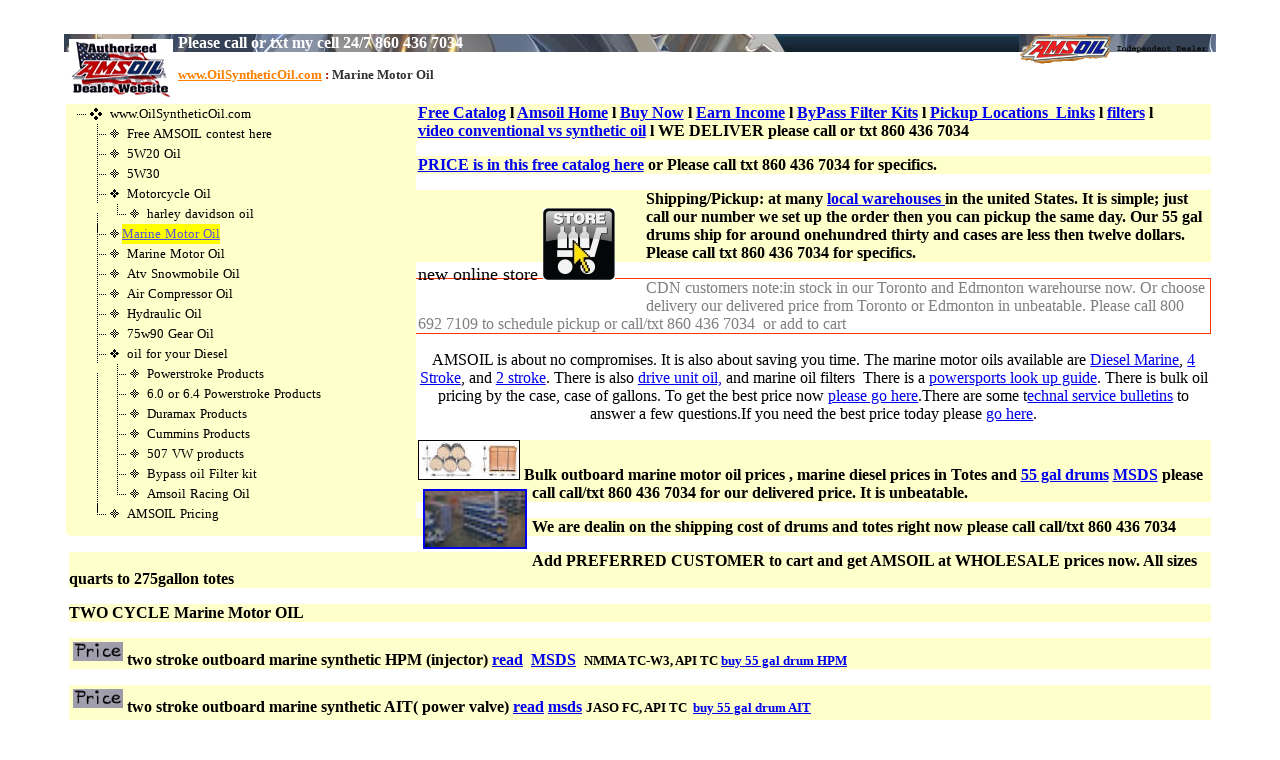

--- FILE ---
content_type: text/html; charset=utf-8
request_url: https://www.oilsyntheticoil.com/marine_motor_oil.aspx
body_size: 22981
content:
<!DOCTYPE html PUBLIC "-//W3C//DTD XHTML 1.0 Transitional//EN" "http://www.w3.org/TR/xhtml1/DTD/xhtml1-transitional.dtd">

<html dir="ltr" xmlns="http://www.w3.org/1999/xhtml">

<head><title>
	Amsoil synthetic Marine Motor Oil: Diesel, 4 stroke, 2 stroke
</title><meta content="text/html; charset=utf-8" http-equiv="Content-Type" /><meta content="marine motor oil, outboard motor oil, marine oil" name="keywords" /><meta content="Amsoil&#39;s Marine engine oils result in more power, lower temperatures, corrosion resistance and smoother operation." name="description" /><meta content="NOARCHIVE, index, follow" name="robots" /><meta content="amsoil dealer" name="author" /><link href="main.css" rel="stylesheet" type="text/css" />
<style type="text/css">
.style1 {
	border: 1px solid #FFFFFF;
	text-align: center;
}

.tablestyleB {
	margin: 5px;
	background-color: #FFFFCC;
	padding: 2px;
	width: 60%;
}
.style3 {
	border: 1px solid #000000;
	background-color: #99FF99;
}

.style5 {
	margin: 5px;
	float: left;
	height: 56px;
	width: 100px;
	border-style: solid;
	border-width: 2px;
}.style6 {
	height: 25px;
	width: auto;
	float: none;
	border-style: solid;
	border-width: 2px;
	font-family: "Comic Sans MS";
	background-image: url('images/Header.jpg');
	color: #FFFFFF;
}
.style11 {
	color: #FFFFFF;
	width: 200px;
	height: 30px;
	float: right;
}
.bottlesmall {
	padding: 1px;
	margin: 1px;
	width: 50px;
	height: 108px;
	float: left;
}

.bulletStyle4 {
	width: inherit;
	position: inherit;
	text-align: right;
	list-style-type: disc;
	list-style-position: inside;
	font-family: Arial, Helvetica, sans-serif;
	font-size: small;
	font-weight: bold;
	display: list-item;
	background-color: #CCFFFF;
	text-indent: 5px;
	float: inherit;
}
.BOLD1 {
	background-color: #FFFFCC;
	font-family: "Comic Sans MS";
	font-weight: bold;
	width: inherit;
}
.BOLD2 {
	background-color: #66CCFF;
	font-family: "Comic Sans MS";
	font-weight: bold;
	float: inherit;
	background-image: url('images/Header.jpg');
	color: #FFFFFF;
}.boldcdn {
	border: 1px double #FF3300;
	background-color: #FFFFFF;
	font-family: "Comic Sans MS";
	font-size: medium;
	font-weight: lighter;
	color: #808080;
}


.left tab {
	background-color: #FFFF99;
	font-family: Arial, Helvetica, sans-serif;
	font-size: medium;
	font-weight: bold;
	color: #006600;
	padding: 2px;
	margin: 2px;
}
.price {
	padding: 2px;
	margin: 2px;
	height: 19px;
	width: 50px;
	border-width: 2px;
	float: none;)
}
.store1 {
	font-family: "Comic Sans MS";
	font-size: large;
	position: relative;
	width: 20%;
	height: 20%;
	float: left;
	left: inherit;
}
.auto-style1 {
	border-width: 0px;
}
</style>
<style type="text/css">
	.TreeView1_0 { text-decoration:none; }
	.TreeView1_1 { color:Black;font-family:Tahoma;font-size:10pt; }
	.TreeView1_2 { padding:0px 5px 0px 5px; }
	.TreeView1_3 { font-weight:normal; }
	.TreeView1_4 {  }
	.TreeView1_5 { color:#5555DD;text-decoration:underline; }
	.TreeView1_6 { background-color:Yellow;padding:0px 0px 0px 0px; }
	.TreeView1_7 { color:#5555DD;font-weight:bold;text-decoration:underline; }
	.TreeView1_8 { color:#5555DD;background-color:Cyan;border-color:Black;font-weight:bold;text-decoration:underline; }

</style></head>

<body>

<form method="post" action="./marine_motor_oil.aspx" id="form1">
<div class="aspNetHidden">
<input type="hidden" name="TreeView1_ExpandState" id="TreeView1_ExpandState" value="ennnennnnnnnennnnnnnn" />
<input type="hidden" name="TreeView1_SelectedNode" id="TreeView1_SelectedNode" value="TreeView1n6" />
<input type="hidden" name="__EVENTTARGET" id="__EVENTTARGET" value="" />
<input type="hidden" name="__EVENTARGUMENT" id="__EVENTARGUMENT" value="" />
<input type="hidden" name="TreeView1_PopulateLog" id="TreeView1_PopulateLog" value="" />
<input type="hidden" name="__VIEWSTATE" id="__VIEWSTATE" value="/[base64]/[base64]" />
</div>

<script type="text/javascript">
//<![CDATA[
var theForm = document.forms['form1'];
if (!theForm) {
    theForm = document.form1;
}
function __doPostBack(eventTarget, eventArgument) {
    if (!theForm.onsubmit || (theForm.onsubmit() != false)) {
        theForm.__EVENTTARGET.value = eventTarget;
        theForm.__EVENTARGUMENT.value = eventArgument;
        theForm.submit();
    }
}
//]]>
</script>


<script src="/WebResource.axd?d=aDvwWz6oDRlfF9abpm-j6hWOBT-D4Z3qcFjCIY0lH9nMbf9wxQpSnnyCsckkARN4HVWr9z4BQfRMHQvNxm-kSuCSIZTDdjmxfCQKFkTWwnA1&amp;t=638901289900000000" type="text/javascript"></script>


<script src="/WebResource.axd?d=sq6GOg4CXJg8l6hhobvpXD-jSqapev7m6E1Tu3DOepMb5goazU-Zs-wI8DX_3fKQvlUUlG-ArdhkcqESLt6pUOzP3WJukoKASmt1B557Vfc1&amp;t=638901289900000000" type="text/javascript"></script>
<script type="text/javascript">
//<![CDATA[

    function TreeView_PopulateNodeDoCallBack(context,param) {
        WebForm_DoCallback(context.data.treeViewID,param,TreeView_ProcessNodeData,context,TreeView_ProcessNodeData,false);
    }
var TreeView1_Data = null;//]]>
</script>

<div class="aspNetHidden">

	<input type="hidden" name="__VIEWSTATEGENERATOR" id="__VIEWSTATEGENERATOR" value="D275E518" />
</div>
<div id="masthead">
	Welcome to Amsoil Marine Motor oil page Please call our HELP/ORDER desk 24/7 call/txt 860 436 7034
			<div><p class="BOLD2"><img alt="Amsoil authorized Dealer " class="style5"  
longdesc="Amsoil authorized Dealer amsoil distributor.  Pick up locations Portland, OR . Villa Carolina PUERTO RICO.RICHMOND, VA. SUPERIOR, WI.. TORONTO Ontario Canada.Wichita, KS. Orlando, FL. Las Vegas, NV. Lancaster, PA.Edmonton, AB. Arlington, TX.  Columbus, OH. Wood Dale, IL. Palmer, AK"
 src="images/amsoil%20authorized.jpg" width="100" />Please call or txt my cell 24/7 860 436 7034<img alt="Amsoil Dealer amsoil distributor"class="style11" 
 src="images/Amsoil%20independent%20dealer.gif" /></p class="BOLD2"></div>
</div>
<div id="top_nav">
	<span id="SiteMapPath1" style="font-family:Verdana;font-size:0.8em;"><a href="#SiteMapPath1_SkipLink"><img alt="Skip Navigation Links" src="/WebResource.axd?d=kp2_bokGMLLZQKGl_2ODP-TG82uwRz0txpbCRxORbWHtZEfSbxAZTKiTQOrmL2DlKtB1oEC2sTDuHk2AwlCNBgjS-2GPhehU-FeViQ3J-_I1&amp;t=638901289900000000" width="0" height="0" style="border-width:0px;" /></a><span><a title="Motor Oil, Amsoil Synthetic oil, 5w30" href="/default.aspx" style="color:#FF8000;font-weight:bold;">www.OilSyntheticOil.com</a></span><span style="color:#990000;font-weight:bold;"> : </span><span style="color:#333333;font-weight:bold;">Marine Motor Oil</span><a id="SiteMapPath1_SkipLink"></a></span>
</div>
<div id="container">
	<div id="left_col">
		<a href="#TreeView1_SkipLink"><img alt="Skip Navigation Links." src="/WebResource.axd?d=kp2_bokGMLLZQKGl_2ODP-TG82uwRz0txpbCRxORbWHtZEfSbxAZTKiTQOrmL2DlKtB1oEC2sTDuHk2AwlCNBgjS-2GPhehU-FeViQ3J-_I1&amp;t=638901289900000000" width="0" height="0" style="border-width:0px;" /></a><div id="TreeView1">
	<table cellpadding="0" cellspacing="0" style="border-width:0;">
		<tr>
			<td><img src="/WebResource.axd?d=8qdoy_xg9-T85SUxErdSRfmjfMl6Q6FNeOnS8Ohbp4uaJ5A-2sVQ9DS4eqiEcUDescD6iqWNW0u_VSBckfPB7wAAl8Jdi2epgXKu_0PjoJXV8Q0DxfqPmnwYjzwTpGPB0&amp;t=638901289900000000" alt="" /></td><td><a href="/default.aspx" title="Motor Oil, Amsoil Synthetic oil, 5w30" id="TreeView1n0i" tabindex="-1"><img src="/WebResource.axd?d=uHYhMv6ludq0rKjdJ4iLBUgDsnF-O0373EG_UP-T2dwJqlzEQZbzmxP0-iU_lpqeo_V-77P0HA549YlRKzxIKhIvmBWwfrBi7cLWPmjRrkmUF5Io03vOBiwnfyMBUyud0&amp;t=638901289900000000" alt="" style="border-width:0;" /></a></td><td class="TreeView1_2" onmouseover="TreeView_HoverNode(TreeView1_Data, this)" onmouseout="TreeView_UnhoverNode(this)" style="white-space:nowrap;"><a class="TreeView1_0 TreeView1_1" href="/default.aspx" title="Motor Oil, Amsoil Synthetic oil, 5w30" id="TreeView1n0">www.OilSyntheticOil.com</a></td>
		</tr><tr style="height:0px;">
			<td></td>
		</tr>
	</table><div id="TreeView1n0Nodes" style="display:block;">
		<table cellpadding="0" cellspacing="0" style="border-width:0;">
			<tr style="height:0px;">
				<td></td>
			</tr><tr>
				<td><div style="width:20px;height:1px"></div></td><td><img src="/WebResource.axd?d=URnD9YaBPcjW-GI0Bz2rk_ROjIKLWRFgEv6RokGtjLOxKlj206C-lHhYkDdtrClDQj7vp3M-t_zqiv7CzKHsDhATSbC__AY0RHI96zk5Gaw5PdQB6jbrk58jrfFekd8I0&amp;t=638901289900000000" alt="" /></td><td><a href="/BuyGetAmsoilPrice.aspx" title="Buy and get price informatin" id="TreeView1n1i" tabindex="-1"><img src="/WebResource.axd?d=2oqrN-wJE_xcDDIeokuA-DTd2x5OqE0MeD5MIOcXut9rd_pq4HCGdWNK6-FqsGiOmCdA5ZZ7WdvvUsbg7lbJUZQ49InCJH8a6iGwCFYGIYg-EChhkeBdBvyrKdWPmpkJ0&amp;t=638901289900000000" alt="" style="border-width:0;" /></a></td><td class="TreeView1_2" onmouseover="TreeView_HoverNode(TreeView1_Data, this)" onmouseout="TreeView_UnhoverNode(this)" style="white-space:nowrap;"><a class="TreeView1_0 TreeView1_1" href="/BuyGetAmsoilPrice.aspx" title="Buy and get price informatin" id="TreeView1n1">Free AMSOIL contest here</a></td>
			</tr><tr style="height:0px;">
				<td></td>
			</tr>
		</table><table cellpadding="0" cellspacing="0" style="border-width:0;">
			<tr style="height:0px;">
				<td></td>
			</tr><tr>
				<td><div style="width:20px;height:1px"></div></td><td><img src="/WebResource.axd?d=URnD9YaBPcjW-GI0Bz2rk_ROjIKLWRFgEv6RokGtjLOxKlj206C-lHhYkDdtrClDQj7vp3M-t_zqiv7CzKHsDhATSbC__AY0RHI96zk5Gaw5PdQB6jbrk58jrfFekd8I0&amp;t=638901289900000000" alt="" /></td><td><a href="/5W20.aspx" title="5W20 page" id="TreeView1n2i" tabindex="-1"><img src="/WebResource.axd?d=2oqrN-wJE_xcDDIeokuA-DTd2x5OqE0MeD5MIOcXut9rd_pq4HCGdWNK6-FqsGiOmCdA5ZZ7WdvvUsbg7lbJUZQ49InCJH8a6iGwCFYGIYg-EChhkeBdBvyrKdWPmpkJ0&amp;t=638901289900000000" alt="" style="border-width:0;" /></a></td><td class="TreeView1_2" onmouseover="TreeView_HoverNode(TreeView1_Data, this)" onmouseout="TreeView_UnhoverNode(this)" style="white-space:nowrap;"><a class="TreeView1_0 TreeView1_1" href="/5W20.aspx" title="5W20 page" id="TreeView1n2">5W20 Oil</a></td>
			</tr><tr style="height:0px;">
				<td></td>
			</tr>
		</table><table cellpadding="0" cellspacing="0" style="border-width:0;">
			<tr style="height:0px;">
				<td></td>
			</tr><tr>
				<td><div style="width:20px;height:1px"></div></td><td><img src="/WebResource.axd?d=URnD9YaBPcjW-GI0Bz2rk_ROjIKLWRFgEv6RokGtjLOxKlj206C-lHhYkDdtrClDQj7vp3M-t_zqiv7CzKHsDhATSbC__AY0RHI96zk5Gaw5PdQB6jbrk58jrfFekd8I0&amp;t=638901289900000000" alt="" /></td><td><a href="/5W30.aspx" title="5W30 page" id="TreeView1n3i" tabindex="-1"><img src="/WebResource.axd?d=2oqrN-wJE_xcDDIeokuA-DTd2x5OqE0MeD5MIOcXut9rd_pq4HCGdWNK6-FqsGiOmCdA5ZZ7WdvvUsbg7lbJUZQ49InCJH8a6iGwCFYGIYg-EChhkeBdBvyrKdWPmpkJ0&amp;t=638901289900000000" alt="" style="border-width:0;" /></a></td><td class="TreeView1_2" onmouseover="TreeView_HoverNode(TreeView1_Data, this)" onmouseout="TreeView_UnhoverNode(this)" style="white-space:nowrap;"><a class="TreeView1_0 TreeView1_1" href="/5W30.aspx" title="5W30 page" id="TreeView1n3">5W30</a></td>
			</tr><tr style="height:0px;">
				<td></td>
			</tr>
		</table><table cellpadding="0" cellspacing="0" style="border-width:0;">
			<tr style="height:0px;">
				<td></td>
			</tr><tr>
				<td><div style="width:20px;height:1px"></div></td><td><img src="/WebResource.axd?d=URnD9YaBPcjW-GI0Bz2rk_ROjIKLWRFgEv6RokGtjLOxKlj206C-lHhYkDdtrClDQj7vp3M-t_zqiv7CzKHsDhATSbC__AY0RHI96zk5Gaw5PdQB6jbrk58jrfFekd8I0&amp;t=638901289900000000" alt="" /></td><td><a href="/motorcycleoil.aspx" title="Motorcycle Oil page" id="TreeView1n4i" tabindex="-1"><img src="/WebResource.axd?d=oDzm-fAOxQW4TgZYjJJXCRshK1UBDlWF8Io7RT7bRJFq9b2ubuH8i7V5b3tVlIuwBH1rsbzcpEHEJypqf3Crf8r_yHTw7aQUU7KSQmaFpCopSAIphlKCV45ubRadZTQk0&amp;t=638901289900000000" alt="" style="border-width:0;" /></a></td><td class="TreeView1_2 TreeView1_4" onmouseover="TreeView_HoverNode(TreeView1_Data, this)" onmouseout="TreeView_UnhoverNode(this)" style="white-space:nowrap;"><a class="TreeView1_0 TreeView1_1 TreeView1_3" href="/motorcycleoil.aspx" title="Motorcycle Oil page" id="TreeView1n4">Motorcycle Oil</a></td>
			</tr><tr style="height:0px;">
				<td></td>
			</tr>
		</table><div id="TreeView1n4Nodes" style="display:block;">
			<table cellpadding="0" cellspacing="0" style="border-width:0;">
				<tr style="height:0px;">
					<td></td>
				</tr><tr>
					<td><div style="width:20px;height:1px"></div></td><td><div style="width:20px;height:1px"><img src="/WebResource.axd?d=BK_MVXMQ319T7wB_L4PHiE_si3tBtbjZE7ktIoPL818vnXkiUA07J5xmaXLAFTJ6Qll2r-l5glIrXDiorhPUc6FtiP0hq86Pz8Nz5CPKaQKsbbFiTZpXRyDAg4BWuYMM0&amp;t=638901289900000000" alt="" /></div></td><td><img src="/WebResource.axd?d=2b2AtWxKAj_zdIr8h1u336OoLlJJaYW7Drx4JW8M0sBXnf1P_srlG4_H5HhMhnTStMnXDn64KmhzjT9Mm_NXanvFydxb1LrTpSmrSrP274F8kiZXu4rd4P6Gx5CXE93y0&amp;t=638901289900000000" alt="" /></td><td><a href="/harleyoil.aspx" title="Harley Oil page" id="TreeView1n5i" tabindex="-1"><img src="/WebResource.axd?d=2oqrN-wJE_xcDDIeokuA-DTd2x5OqE0MeD5MIOcXut9rd_pq4HCGdWNK6-FqsGiOmCdA5ZZ7WdvvUsbg7lbJUZQ49InCJH8a6iGwCFYGIYg-EChhkeBdBvyrKdWPmpkJ0&amp;t=638901289900000000" alt="" style="border-width:0;" /></a></td><td class="TreeView1_2" onmouseover="TreeView_HoverNode(TreeView1_Data, this)" onmouseout="TreeView_UnhoverNode(this)" style="white-space:nowrap;"><a class="TreeView1_0 TreeView1_1" href="/harleyoil.aspx" title="Harley Oil page" id="TreeView1n5">harley davidson oil</a></td>
				</tr><tr style="height:0px;">
					<td></td>
				</tr>
			</table>
		</div><table cellpadding="0" cellspacing="0" style="border-width:0;">
			<tr style="height:0px;">
				<td></td>
			</tr><tr>
				<td><div style="width:20px;height:1px"></div></td><td><img src="/WebResource.axd?d=URnD9YaBPcjW-GI0Bz2rk_ROjIKLWRFgEv6RokGtjLOxKlj206C-lHhYkDdtrClDQj7vp3M-t_zqiv7CzKHsDhATSbC__AY0RHI96zk5Gaw5PdQB6jbrk58jrfFekd8I0&amp;t=638901289900000000" alt="" /></td><td><a href="/marine_motor_oil.aspx" title="Marine Motor oil" id="TreeView1n6i" tabindex="-1"><img src="/WebResource.axd?d=2oqrN-wJE_xcDDIeokuA-DTd2x5OqE0MeD5MIOcXut9rd_pq4HCGdWNK6-FqsGiOmCdA5ZZ7WdvvUsbg7lbJUZQ49InCJH8a6iGwCFYGIYg-EChhkeBdBvyrKdWPmpkJ0&amp;t=638901289900000000" alt="" style="border-width:0;" /></a></td><td class="TreeView1_2 TreeView1_6" onmouseover="TreeView_HoverNode(TreeView1_Data, this)" onmouseout="TreeView_UnhoverNode(this)" style="white-space:nowrap;"><a class="TreeView1_0 TreeView1_1 TreeView1_5" href="/marine_motor_oil.aspx" title="Marine Motor oil" id="TreeView1n6">Marine Motor Oil</a></td>
			</tr><tr style="height:0px;">
				<td></td>
			</tr>
		</table><table cellpadding="0" cellspacing="0" style="border-width:0;">
			<tr style="height:0px;">
				<td></td>
			</tr><tr>
				<td><div style="width:20px;height:1px"></div></td><td><img src="/WebResource.axd?d=URnD9YaBPcjW-GI0Bz2rk_ROjIKLWRFgEv6RokGtjLOxKlj206C-lHhYkDdtrClDQj7vp3M-t_zqiv7CzKHsDhATSbC__AY0RHI96zk5Gaw5PdQB6jbrk58jrfFekd8I0&amp;t=638901289900000000" alt="" /></td><td><a href="/marinemotoroil_%c2%adpage_1062070.aspx" title="Marine Motor oil" id="TreeView1n7i" tabindex="-1"><img src="/WebResource.axd?d=2oqrN-wJE_xcDDIeokuA-DTd2x5OqE0MeD5MIOcXut9rd_pq4HCGdWNK6-FqsGiOmCdA5ZZ7WdvvUsbg7lbJUZQ49InCJH8a6iGwCFYGIYg-EChhkeBdBvyrKdWPmpkJ0&amp;t=638901289900000000" alt="" style="border-width:0;" /></a></td><td class="TreeView1_2" onmouseover="TreeView_HoverNode(TreeView1_Data, this)" onmouseout="TreeView_UnhoverNode(this)" style="white-space:nowrap;"><a class="TreeView1_0 TreeView1_1" href="/marinemotoroil_%c2%adpage_1062070.aspx" title="Marine Motor oil" id="TreeView1n7">Marine Motor Oil</a></td>
			</tr><tr style="height:0px;">
				<td></td>
			</tr>
		</table><table cellpadding="0" cellspacing="0" style="border-width:0;">
			<tr style="height:0px;">
				<td></td>
			</tr><tr>
				<td><div style="width:20px;height:1px"></div></td><td><img src="/WebResource.axd?d=URnD9YaBPcjW-GI0Bz2rk_ROjIKLWRFgEv6RokGtjLOxKlj206C-lHhYkDdtrClDQj7vp3M-t_zqiv7CzKHsDhATSbC__AY0RHI96zk5Gaw5PdQB6jbrk58jrfFekd8I0&amp;t=638901289900000000" alt="" /></td><td><a href="/AtvSnowmobile.aspx" title="Atv Snowmobile page" id="TreeView1n8i" tabindex="-1"><img src="/WebResource.axd?d=2oqrN-wJE_xcDDIeokuA-DTd2x5OqE0MeD5MIOcXut9rd_pq4HCGdWNK6-FqsGiOmCdA5ZZ7WdvvUsbg7lbJUZQ49InCJH8a6iGwCFYGIYg-EChhkeBdBvyrKdWPmpkJ0&amp;t=638901289900000000" alt="" style="border-width:0;" /></a></td><td class="TreeView1_2" onmouseover="TreeView_HoverNode(TreeView1_Data, this)" onmouseout="TreeView_UnhoverNode(this)" style="white-space:nowrap;"><a class="TreeView1_0 TreeView1_1" href="/AtvSnowmobile.aspx" title="Atv Snowmobile page" id="TreeView1n8">Atv Snowmobile Oil</a></td>
			</tr><tr style="height:0px;">
				<td></td>
			</tr>
		</table><table cellpadding="0" cellspacing="0" style="border-width:0;">
			<tr style="height:0px;">
				<td></td>
			</tr><tr>
				<td><div style="width:20px;height:1px"></div></td><td><img src="/WebResource.axd?d=URnD9YaBPcjW-GI0Bz2rk_ROjIKLWRFgEv6RokGtjLOxKlj206C-lHhYkDdtrClDQj7vp3M-t_zqiv7CzKHsDhATSbC__AY0RHI96zk5Gaw5PdQB6jbrk58jrfFekd8I0&amp;t=638901289900000000" alt="" /></td><td><a href="/AirCompressorOil.aspx" title="Air Compressor oil page" id="TreeView1n9i" tabindex="-1"><img src="/WebResource.axd?d=2oqrN-wJE_xcDDIeokuA-DTd2x5OqE0MeD5MIOcXut9rd_pq4HCGdWNK6-FqsGiOmCdA5ZZ7WdvvUsbg7lbJUZQ49InCJH8a6iGwCFYGIYg-EChhkeBdBvyrKdWPmpkJ0&amp;t=638901289900000000" alt="" style="border-width:0;" /></a></td><td class="TreeView1_2" onmouseover="TreeView_HoverNode(TreeView1_Data, this)" onmouseout="TreeView_UnhoverNode(this)" style="white-space:nowrap;"><a class="TreeView1_0 TreeView1_1" href="/AirCompressorOil.aspx" title="Air Compressor oil page" id="TreeView1n9">Air Compressor Oil</a></td>
			</tr><tr style="height:0px;">
				<td></td>
			</tr>
		</table><table cellpadding="0" cellspacing="0" style="border-width:0;">
			<tr style="height:0px;">
				<td></td>
			</tr><tr>
				<td><div style="width:20px;height:1px"></div></td><td><img src="/WebResource.axd?d=URnD9YaBPcjW-GI0Bz2rk_ROjIKLWRFgEv6RokGtjLOxKlj206C-lHhYkDdtrClDQj7vp3M-t_zqiv7CzKHsDhATSbC__AY0RHI96zk5Gaw5PdQB6jbrk58jrfFekd8I0&amp;t=638901289900000000" alt="" /></td><td><a href="/hydraulicoil.aspx" title="Hydraulic Oilpage" id="TreeView1n10i" tabindex="-1"><img src="/WebResource.axd?d=2oqrN-wJE_xcDDIeokuA-DTd2x5OqE0MeD5MIOcXut9rd_pq4HCGdWNK6-FqsGiOmCdA5ZZ7WdvvUsbg7lbJUZQ49InCJH8a6iGwCFYGIYg-EChhkeBdBvyrKdWPmpkJ0&amp;t=638901289900000000" alt="" style="border-width:0;" /></a></td><td class="TreeView1_2" onmouseover="TreeView_HoverNode(TreeView1_Data, this)" onmouseout="TreeView_UnhoverNode(this)" style="white-space:nowrap;"><a class="TreeView1_0 TreeView1_1" href="/hydraulicoil.aspx" title="Hydraulic Oilpage" id="TreeView1n10">Hydraulic Oil</a></td>
			</tr><tr style="height:0px;">
				<td></td>
			</tr>
		</table><table cellpadding="0" cellspacing="0" style="border-width:0;">
			<tr style="height:0px;">
				<td></td>
			</tr><tr>
				<td><div style="width:20px;height:1px"></div></td><td><img src="/WebResource.axd?d=URnD9YaBPcjW-GI0Bz2rk_ROjIKLWRFgEv6RokGtjLOxKlj206C-lHhYkDdtrClDQj7vp3M-t_zqiv7CzKHsDhATSbC__AY0RHI96zk5Gaw5PdQB6jbrk58jrfFekd8I0&amp;t=638901289900000000" alt="" /></td><td><a href="/75W90GearOil.aspx" title="75W90 Gear Oil page" id="TreeView1n11i" tabindex="-1"><img src="/WebResource.axd?d=2oqrN-wJE_xcDDIeokuA-DTd2x5OqE0MeD5MIOcXut9rd_pq4HCGdWNK6-FqsGiOmCdA5ZZ7WdvvUsbg7lbJUZQ49InCJH8a6iGwCFYGIYg-EChhkeBdBvyrKdWPmpkJ0&amp;t=638901289900000000" alt="" style="border-width:0;" /></a></td><td class="TreeView1_2" onmouseover="TreeView_HoverNode(TreeView1_Data, this)" onmouseout="TreeView_UnhoverNode(this)" style="white-space:nowrap;"><a class="TreeView1_0 TreeView1_1" href="/75W90GearOil.aspx" title="75W90 Gear Oil page" id="TreeView1n11">75w90 Gear Oil</a></td>
			</tr><tr style="height:0px;">
				<td></td>
			</tr>
		</table><table cellpadding="0" cellspacing="0" style="border-width:0;">
			<tr style="height:0px;">
				<td></td>
			</tr><tr>
				<td><div style="width:20px;height:1px"></div></td><td><img src="/WebResource.axd?d=URnD9YaBPcjW-GI0Bz2rk_ROjIKLWRFgEv6RokGtjLOxKlj206C-lHhYkDdtrClDQj7vp3M-t_zqiv7CzKHsDhATSbC__AY0RHI96zk5Gaw5PdQB6jbrk58jrfFekd8I0&amp;t=638901289900000000" alt="" /></td><td><a href="/diesel.aspx" title="Diesel page" id="TreeView1n12i" tabindex="-1"><img src="/WebResource.axd?d=oDzm-fAOxQW4TgZYjJJXCRshK1UBDlWF8Io7RT7bRJFq9b2ubuH8i7V5b3tVlIuwBH1rsbzcpEHEJypqf3Crf8r_yHTw7aQUU7KSQmaFpCopSAIphlKCV45ubRadZTQk0&amp;t=638901289900000000" alt="" style="border-width:0;" /></a></td><td class="TreeView1_2 TreeView1_4" onmouseover="TreeView_HoverNode(TreeView1_Data, this)" onmouseout="TreeView_UnhoverNode(this)" style="white-space:nowrap;"><a class="TreeView1_0 TreeView1_1 TreeView1_3" href="/diesel.aspx" title="Diesel page" id="TreeView1n12">oil for your Diesel</a></td>
			</tr><tr style="height:0px;">
				<td></td>
			</tr>
		</table><div id="TreeView1n12Nodes" style="display:block;">
			<table cellpadding="0" cellspacing="0" style="border-width:0;">
				<tr style="height:0px;">
					<td></td>
				</tr><tr>
					<td><div style="width:20px;height:1px"></div></td><td><div style="width:20px;height:1px"><img src="/WebResource.axd?d=BK_MVXMQ319T7wB_L4PHiE_si3tBtbjZE7ktIoPL818vnXkiUA07J5xmaXLAFTJ6Qll2r-l5glIrXDiorhPUc6FtiP0hq86Pz8Nz5CPKaQKsbbFiTZpXRyDAg4BWuYMM0&amp;t=638901289900000000" alt="" /></div></td><td><img src="/WebResource.axd?d=URnD9YaBPcjW-GI0Bz2rk_ROjIKLWRFgEv6RokGtjLOxKlj206C-lHhYkDdtrClDQj7vp3M-t_zqiv7CzKHsDhATSbC__AY0RHI96zk5Gaw5PdQB6jbrk58jrfFekd8I0&amp;t=638901289900000000" alt="" /></td><td><a href="/Powerstroke.aspx" title="Ford Powerstroke product page" id="TreeView1n13i" tabindex="-1"><img src="/WebResource.axd?d=2oqrN-wJE_xcDDIeokuA-DTd2x5OqE0MeD5MIOcXut9rd_pq4HCGdWNK6-FqsGiOmCdA5ZZ7WdvvUsbg7lbJUZQ49InCJH8a6iGwCFYGIYg-EChhkeBdBvyrKdWPmpkJ0&amp;t=638901289900000000" alt="" style="border-width:0;" /></a></td><td class="TreeView1_2" onmouseover="TreeView_HoverNode(TreeView1_Data, this)" onmouseout="TreeView_UnhoverNode(this)" style="white-space:nowrap;"><a class="TreeView1_0 TreeView1_1" href="/Powerstroke.aspx" title="Ford Powerstroke product page" id="TreeView1n13">Powerstroke Products</a></td>
				</tr><tr style="height:0px;">
					<td></td>
				</tr>
			</table><table cellpadding="0" cellspacing="0" style="border-width:0;">
				<tr style="height:0px;">
					<td></td>
				</tr><tr>
					<td><div style="width:20px;height:1px"></div></td><td><div style="width:20px;height:1px"><img src="/WebResource.axd?d=BK_MVXMQ319T7wB_L4PHiE_si3tBtbjZE7ktIoPL818vnXkiUA07J5xmaXLAFTJ6Qll2r-l5glIrXDiorhPUc6FtiP0hq86Pz8Nz5CPKaQKsbbFiTZpXRyDAg4BWuYMM0&amp;t=638901289900000000" alt="" /></div></td><td><img src="/WebResource.axd?d=URnD9YaBPcjW-GI0Bz2rk_ROjIKLWRFgEv6RokGtjLOxKlj206C-lHhYkDdtrClDQj7vp3M-t_zqiv7CzKHsDhATSbC__AY0RHI96zk5Gaw5PdQB6jbrk58jrfFekd8I0&amp;t=638901289900000000" alt="" /></td><td><a href="/6.0_Powerstroke.aspx" title="6.0 or 6.4 Ford Powerstroke product page" id="TreeView1n14i" tabindex="-1"><img src="/WebResource.axd?d=2oqrN-wJE_xcDDIeokuA-DTd2x5OqE0MeD5MIOcXut9rd_pq4HCGdWNK6-FqsGiOmCdA5ZZ7WdvvUsbg7lbJUZQ49InCJH8a6iGwCFYGIYg-EChhkeBdBvyrKdWPmpkJ0&amp;t=638901289900000000" alt="" style="border-width:0;" /></a></td><td class="TreeView1_2" onmouseover="TreeView_HoverNode(TreeView1_Data, this)" onmouseout="TreeView_UnhoverNode(this)" style="white-space:nowrap;"><a class="TreeView1_0 TreeView1_1" href="/6.0_Powerstroke.aspx" title="6.0 or 6.4 Ford Powerstroke product page" id="TreeView1n14">6.0 or 6.4 Powerstroke Products</a></td>
				</tr><tr style="height:0px;">
					<td></td>
				</tr>
			</table><table cellpadding="0" cellspacing="0" style="border-width:0;">
				<tr style="height:0px;">
					<td></td>
				</tr><tr>
					<td><div style="width:20px;height:1px"></div></td><td><div style="width:20px;height:1px"><img src="/WebResource.axd?d=BK_MVXMQ319T7wB_L4PHiE_si3tBtbjZE7ktIoPL818vnXkiUA07J5xmaXLAFTJ6Qll2r-l5glIrXDiorhPUc6FtiP0hq86Pz8Nz5CPKaQKsbbFiTZpXRyDAg4BWuYMM0&amp;t=638901289900000000" alt="" /></div></td><td><img src="/WebResource.axd?d=URnD9YaBPcjW-GI0Bz2rk_ROjIKLWRFgEv6RokGtjLOxKlj206C-lHhYkDdtrClDQj7vp3M-t_zqiv7CzKHsDhATSbC__AY0RHI96zk5Gaw5PdQB6jbrk58jrfFekd8I0&amp;t=638901289900000000" alt="" /></td><td><a href="/Duramax.aspx" title="Duramax product page" id="TreeView1n15i" tabindex="-1"><img src="/WebResource.axd?d=2oqrN-wJE_xcDDIeokuA-DTd2x5OqE0MeD5MIOcXut9rd_pq4HCGdWNK6-FqsGiOmCdA5ZZ7WdvvUsbg7lbJUZQ49InCJH8a6iGwCFYGIYg-EChhkeBdBvyrKdWPmpkJ0&amp;t=638901289900000000" alt="" style="border-width:0;" /></a></td><td class="TreeView1_2" onmouseover="TreeView_HoverNode(TreeView1_Data, this)" onmouseout="TreeView_UnhoverNode(this)" style="white-space:nowrap;"><a class="TreeView1_0 TreeView1_1" href="/Duramax.aspx" title="Duramax product page" id="TreeView1n15">Duramax Products</a></td>
				</tr><tr style="height:0px;">
					<td></td>
				</tr>
			</table><table cellpadding="0" cellspacing="0" style="border-width:0;">
				<tr style="height:0px;">
					<td></td>
				</tr><tr>
					<td><div style="width:20px;height:1px"></div></td><td><div style="width:20px;height:1px"><img src="/WebResource.axd?d=BK_MVXMQ319T7wB_L4PHiE_si3tBtbjZE7ktIoPL818vnXkiUA07J5xmaXLAFTJ6Qll2r-l5glIrXDiorhPUc6FtiP0hq86Pz8Nz5CPKaQKsbbFiTZpXRyDAg4BWuYMM0&amp;t=638901289900000000" alt="" /></div></td><td><img src="/WebResource.axd?d=URnD9YaBPcjW-GI0Bz2rk_ROjIKLWRFgEv6RokGtjLOxKlj206C-lHhYkDdtrClDQj7vp3M-t_zqiv7CzKHsDhATSbC__AY0RHI96zk5Gaw5PdQB6jbrk58jrfFekd8I0&amp;t=638901289900000000" alt="" /></td><td><a href="/Cummins.aspx" title="Cummins product page" id="TreeView1n16i" tabindex="-1"><img src="/WebResource.axd?d=2oqrN-wJE_xcDDIeokuA-DTd2x5OqE0MeD5MIOcXut9rd_pq4HCGdWNK6-FqsGiOmCdA5ZZ7WdvvUsbg7lbJUZQ49InCJH8a6iGwCFYGIYg-EChhkeBdBvyrKdWPmpkJ0&amp;t=638901289900000000" alt="" style="border-width:0;" /></a></td><td class="TreeView1_2" onmouseover="TreeView_HoverNode(TreeView1_Data, this)" onmouseout="TreeView_UnhoverNode(this)" style="white-space:nowrap;"><a class="TreeView1_0 TreeView1_1" href="/Cummins.aspx" title="Cummins product page" id="TreeView1n16">Cummins Products</a></td>
				</tr><tr style="height:0px;">
					<td></td>
				</tr>
			</table><table cellpadding="0" cellspacing="0" style="border-width:0;">
				<tr style="height:0px;">
					<td></td>
				</tr><tr>
					<td><div style="width:20px;height:1px"></div></td><td><div style="width:20px;height:1px"><img src="/WebResource.axd?d=BK_MVXMQ319T7wB_L4PHiE_si3tBtbjZE7ktIoPL818vnXkiUA07J5xmaXLAFTJ6Qll2r-l5glIrXDiorhPUc6FtiP0hq86Pz8Nz5CPKaQKsbbFiTZpXRyDAg4BWuYMM0&amp;t=638901289900000000" alt="" /></div></td><td><img src="/WebResource.axd?d=URnD9YaBPcjW-GI0Bz2rk_ROjIKLWRFgEv6RokGtjLOxKlj206C-lHhYkDdtrClDQj7vp3M-t_zqiv7CzKHsDhATSbC__AY0RHI96zk5Gaw5PdQB6jbrk58jrfFekd8I0&amp;t=638901289900000000" alt="" /></td><td><a href="/vw_507_00_diesel.aspx" title="Volkswagen products page" id="TreeView1n17i" tabindex="-1"><img src="/WebResource.axd?d=2oqrN-wJE_xcDDIeokuA-DTd2x5OqE0MeD5MIOcXut9rd_pq4HCGdWNK6-FqsGiOmCdA5ZZ7WdvvUsbg7lbJUZQ49InCJH8a6iGwCFYGIYg-EChhkeBdBvyrKdWPmpkJ0&amp;t=638901289900000000" alt="" style="border-width:0;" /></a></td><td class="TreeView1_2" onmouseover="TreeView_HoverNode(TreeView1_Data, this)" onmouseout="TreeView_UnhoverNode(this)" style="white-space:nowrap;"><a class="TreeView1_0 TreeView1_1" href="/vw_507_00_diesel.aspx" title="Volkswagen products page" id="TreeView1n17">507 VW products</a></td>
				</tr><tr style="height:0px;">
					<td></td>
				</tr>
			</table><table cellpadding="0" cellspacing="0" style="border-width:0;">
				<tr style="height:0px;">
					<td></td>
				</tr><tr>
					<td><div style="width:20px;height:1px"></div></td><td><div style="width:20px;height:1px"><img src="/WebResource.axd?d=BK_MVXMQ319T7wB_L4PHiE_si3tBtbjZE7ktIoPL818vnXkiUA07J5xmaXLAFTJ6Qll2r-l5glIrXDiorhPUc6FtiP0hq86Pz8Nz5CPKaQKsbbFiTZpXRyDAg4BWuYMM0&amp;t=638901289900000000" alt="" /></div></td><td><img src="/WebResource.axd?d=URnD9YaBPcjW-GI0Bz2rk_ROjIKLWRFgEv6RokGtjLOxKlj206C-lHhYkDdtrClDQj7vp3M-t_zqiv7CzKHsDhATSbC__AY0RHI96zk5Gaw5PdQB6jbrk58jrfFekd8I0&amp;t=638901289900000000" alt="" /></td><td><a href="/Bypass_Filter.aspx" title="Bypass Filtration product page" id="TreeView1n18i" tabindex="-1"><img src="/WebResource.axd?d=2oqrN-wJE_xcDDIeokuA-DTd2x5OqE0MeD5MIOcXut9rd_pq4HCGdWNK6-FqsGiOmCdA5ZZ7WdvvUsbg7lbJUZQ49InCJH8a6iGwCFYGIYg-EChhkeBdBvyrKdWPmpkJ0&amp;t=638901289900000000" alt="" style="border-width:0;" /></a></td><td class="TreeView1_2" onmouseover="TreeView_HoverNode(TreeView1_Data, this)" onmouseout="TreeView_UnhoverNode(this)" style="white-space:nowrap;"><a class="TreeView1_0 TreeView1_1" href="/Bypass_Filter.aspx" title="Bypass Filtration product page" id="TreeView1n18">Bypass oil Filter kit</a></td>
				</tr><tr style="height:0px;">
					<td></td>
				</tr>
			</table><table cellpadding="0" cellspacing="0" style="border-width:0;">
				<tr style="height:0px;">
					<td></td>
				</tr><tr>
					<td><div style="width:20px;height:1px"></div></td><td><div style="width:20px;height:1px"><img src="/WebResource.axd?d=BK_MVXMQ319T7wB_L4PHiE_si3tBtbjZE7ktIoPL818vnXkiUA07J5xmaXLAFTJ6Qll2r-l5glIrXDiorhPUc6FtiP0hq86Pz8Nz5CPKaQKsbbFiTZpXRyDAg4BWuYMM0&amp;t=638901289900000000" alt="" /></div></td><td><img src="/WebResource.axd?d=2b2AtWxKAj_zdIr8h1u336OoLlJJaYW7Drx4JW8M0sBXnf1P_srlG4_H5HhMhnTStMnXDn64KmhzjT9Mm_NXanvFydxb1LrTpSmrSrP274F8kiZXu4rd4P6Gx5CXE93y0&amp;t=638901289900000000" alt="" /></td><td><a href="/amsoil_racing_oil.aspx" title="Amsoil Racing Oil page" id="TreeView1n19i" tabindex="-1"><img src="/WebResource.axd?d=2oqrN-wJE_xcDDIeokuA-DTd2x5OqE0MeD5MIOcXut9rd_pq4HCGdWNK6-FqsGiOmCdA5ZZ7WdvvUsbg7lbJUZQ49InCJH8a6iGwCFYGIYg-EChhkeBdBvyrKdWPmpkJ0&amp;t=638901289900000000" alt="" style="border-width:0;" /></a></td><td class="TreeView1_2" onmouseover="TreeView_HoverNode(TreeView1_Data, this)" onmouseout="TreeView_UnhoverNode(this)" style="white-space:nowrap;"><a class="TreeView1_0 TreeView1_1" href="/amsoil_racing_oil.aspx" title="Amsoil Racing Oil page" id="TreeView1n19">Amsoil Racing Oil</a></td>
				</tr><tr style="height:0px;">
					<td></td>
				</tr>
			</table>
		</div><table cellpadding="0" cellspacing="0" style="border-width:0;">
			<tr style="height:0px;">
				<td></td>
			</tr><tr>
				<td><div style="width:20px;height:1px"></div></td><td><img src="/WebResource.axd?d=2b2AtWxKAj_zdIr8h1u336OoLlJJaYW7Drx4JW8M0sBXnf1P_srlG4_H5HhMhnTStMnXDn64KmhzjT9Mm_NXanvFydxb1LrTpSmrSrP274F8kiZXu4rd4P6Gx5CXE93y0&amp;t=638901289900000000" alt="" /></td><td><a href="/amsoilpricing.aspx" title="amsoil discount quote" id="TreeView1n20i" tabindex="-1"><img src="/WebResource.axd?d=2oqrN-wJE_xcDDIeokuA-DTd2x5OqE0MeD5MIOcXut9rd_pq4HCGdWNK6-FqsGiOmCdA5ZZ7WdvvUsbg7lbJUZQ49InCJH8a6iGwCFYGIYg-EChhkeBdBvyrKdWPmpkJ0&amp;t=638901289900000000" alt="" style="border-width:0;" /></a></td><td class="TreeView1_2" onmouseover="TreeView_HoverNode(TreeView1_Data, this)" onmouseout="TreeView_UnhoverNode(this)" style="white-space:nowrap;"><a class="TreeView1_0 TreeView1_1" href="/amsoilpricing.aspx" title="amsoil discount quote" id="TreeView1n20">AMSOIL Pricing</a></td>
			</tr><tr style="height:0px;">
				<td></td>
			</tr>
		</table>
	</div>
</div><a id="TreeView1_SkipLink"></a>
		
	</div>
	<div id="page_content">
		<div><p class="BOLD1"> 
	<a href="https://www.amsoil.com/AmsoilLogin/Leads.aspx?type=catalog&amp;zo=1231081" target="_blank" onmouseover="FP_popUpMsg('this will transfer you to a page where you can order your free catalog')" shape="circ">
	Free Catalog</a> l <a href="default.aspx" target="_blank">Amsoil Home</a>
	l
	<a href="https://www.amsoil.com/storefront/default.aspx?zo=1231081" target="_blank">Buy Now</a>
	l
	<a href="Dealer.aspx" target="_blank">Earn Income</a>
	l
	<a href="Bypass_Filter.aspx" target="_blank">ByPass Filter Kits</a>
	l
	<a href="Links.aspx" target="_blank">Pickup Locations&nbsp; Links</a>
	l
	<a href="http://www.amsoil.com/filters.aspx?zo=1231081" target="_blank">filters</a> l<br/>
			<a href="default.aspx#onventional_oil_vs_synthetic_oil" target="_blank" title="This video explains the difference between conventional vs synthetic oil. 
			 It will help you understand why you get the best value and performance with amsoil synthetic oil.  Amsoil has the freedom to make the best product for 
			 you.">video conventional vs synthetic oil</a> l WE DELIVER please 
			call or txt 860 436 7034</p class="BOLD1"> </div>
			
			
			
			
			
			
<div><p class="BOLD1">
	<a href="https://www.amsoil.com/AmsoilLogin/LeadsModalLander.aspx?type=catalog&amp;zo=1231081" target="_blank" title="Amsoil CANADIAN PRICE  amsoil us price">
	PRICE is in this free catalog here</a> or Please call txt 860 436 7034 for specifics.
		 <a href="Links.aspx" title="Pick up amsoil synthetic oil here"></a></p class="BOLD1"></div>
			
<div><p class="store1">new online store
		<a href="http://www.amsoil.com/shop/by-equipment/marine/?zo=1231081" target="_blank">
		<img src="images/appOnlineStore.jpg" 
		alt="Amsoil onlline store here" longdesc="Amsoil online store here , preferred customers save call / txt 860 436 7034 for a rebate on this order" height="72" width="72" class="auto-style1" /></a><a href="https://www.amsoil.com/storefront/default.aspx?zo=1231081" target="_blank">
		</a></p class="store1"></div>
			
	<div><p class="BOLD1">Shipping/Pickup: at many 
		<a href="Links.aspx" title="Pick up Amsoil synthetic oil here">local warehouses
		</a>in the united States. It is simple; just call our number we set up the order then you can pickup the same day.
		 Our 55 gal drums ship for around onehundred thirty and cases are less then twelve dollars. Please call txt 860 436 7034 for specifics.
		 <a href="Links.aspx" title="Pick up amsoil synthetic oil here"></a></p class="BOLD1"></div>
						<div><p class="boldcdn"> 
		 	   CDN customers 
		 note:in stock in our Toronto and Edmonton warehourse now. Or choose 
				delivery our delivered price from 
		Toronto or Edmonton in unbeatable. Please call 800 692 7109 to schedule pickup or call/txt 860 436 7034&nbsp; or add 
				to cart </p class="BOLDcdn"></div>



	

	

		<div><p class="style1">
	AMSOIL is about no compromises. It is also about saving you time.  The marine motor oils available are 
		<a href="#ame">Diesel Marine</a>, <a href="#Four_CYCLE">4 Stroke</a>, and
	 <a href="#TWO_CYCLE">2 stroke</a>. There is also 
			<a href="http://www.amsoil.com/catalog.aspx?zo=1231081&amp;Code=agmQT-EA" target="_blank" title="marine gear lube 75W90">drive unit oil,</a> 
			and marine oil filters&nbsp;  There is a
		<a href="#lookup">powersports look up guide</a>. There is bulk
	 oil pricing by the case, case of gallons.  To get the best price now
		<a href="#FREE_PREFERRED_CUSTOMER">please go here</a>.There are some t<a href="#seadoo">echnal 
			service bulletins</a> to answer a few questions.If you need the best 
			price today please
			<a href="#FREE_PREFERRED_CUSTOMER" title="Preferred customer trial membership special ">
			go here</a>. 	</p class="style1"></div>
	 
	  
		<div><p class="BOLD1"><a href="images/barrels_2.jpg">
		<img alt="Bulk pricing on 30 and 55 gallon barrels" class="style3" height="38" 
		longdesc="Compare size of Tote vs Barrels" src="images/barrels_2_small.jpg" width="100" /></a> 
			Bulk outboard marine motor oil prices , marine diesel prices in Totes and
			<a href="http://www.amsoil.com/catalog.aspx?zo=1231081&amp;Code=ame55-EA" target="_blank" title="Amsoil Synthetic 15W40 Marine Diesel oil preferred customer price wal $1186 plus shipping and tax on March 14rh 2011.  Prices are subject to change without notice so please call 800 692 7109 for the best price and shipping rebates. ">55 gal drums</a>
			<a href="images/MSDSame.pdf" target="_blank" title="Amsoil synthetic 15W40 Synthetic Diesel Marine Motor oil MSDS Volvo VDS-2, VDS-3 ">
			MSDS</a> please call call/txt 860 436 7034 for our delivered price. It is 
			unbeatable. <a href="images/drums%20.jpg">
			<img alt="Amsoil Synthetic Marine oil in drums and totes unbeatable delivered price." class="style5"  longdesc="55 gal drum marine marine oil totes 275gal best delivered			 price" src="images/drums%20_small1.jpg" /><!-- MSComment="autothumbnail" xthumbnail-orig-image="file:///C:/site/oil4/images/drums .jpg" --></a></p class="BOLD1"></div>
		<div><p class="BOLD1">We are dealin on the shipping cost of drums and totes right now please call call/txt 860 436 7034 </p class="BOLD1"></div>


	<div><p class="BOLD1">Add PREFERRED CUSTOMER to cart and get AMSOIL at WHOLESALE prices now. 
		All sizes quarts to 275gallon totes  </p class="BOLD1"></div>
	<div><p class="BOLD1"><a name="TWO_CYCLE">TWO CYCLE Marine Motor OIL</a></p class="BOLD1"></div>
	 <div><p class="BOLD1">
		 <a href="http://www.amsoil.com/catalog.aspx?zo=1231081&amp;Code=hpmQT-EA" target="_blank" title="amsoil marine synthetic two stroke outboard oil">
		<img alt="HPI synthetic injector two cycle marine motor oil" class="price"
 longdesc="HPI synthetic injector two cycle marine motor oil" 
		src="images/price%20web.jpg" width="1038" /></a>two stroke outboard marine synthetic HPM (injector) <a href="#HPI">read</a>&nbsp;
		 <a href="images/msds%20hpi.pdf" target="_blank" title="Amsoil synthetic two stroke marine motor oil HPI MSDS yamaha suzuki mercury">
		 MSDS</a>&nbsp; <font size="2"><b>NMMA TC-W3, API TC
		 <a href="http://www.amsoil.com/catalog.aspx?zo=1231081&amp;Code=hpm55-EA" target="_blank" title="Buy 55 gal drum .  Add to cart add preferred customer to cart ">buy 55 gal drum 
		 H</a><a href="http://www.amsoil.com/catalog.aspx?zo=1231081&amp;Code=acd55-EA">PM</a></b></font></p class="BOLD1"></div>
		<div><p class="BOLD1">

			<a href="http://www.amsoil.com/catalog.aspx?zo=1231081&amp;Code=aitQT-EA" target="_blank" title="amsoil two stroke outboard marine synthetic oil">
		<img alt="AIT marine two cycle powr valve synthetic price" class="price"
 longdesc="AIT marine two cycle powr valve synthetic price" src="images/price%20web.jpg" width="1038" /></a>two 
			stroke outboard marine synthetic AIT( power valve) <a href="#AIT">read</a>

			<a href="images/msds%20ait.pdf" target="_blank" title="Amsoil synthetic Two stroke Marine motor oil MSDS for Power valve engines JASO FC, API TC">
			msds</a> <font size="2"><b>JASO FC, API TC&nbsp;
			<a href="http://www.amsoil.com/catalog.aspx?zo=1231081&amp;Code=ait55-EA" target="_blank" title="Buy 55 gal drum .  Add to cart add preferred customer to cart ">buy 55 gal drum 
			AIT</a></b></font><br/> 
			<a href="http://www.amsoil.com/catalog.aspx?zo=1231081&amp;Code=atoQT-EA" target="_blank" title="amsoil two stroke outboard marine synthetic oil">
		<img alt="HPI synthetic injector two cycle pre mix marine motor oil" class="price"
 longdesc="HPI synthetic injector two cycle pre mix marine motor oil" src="images/price%20web.jpg" 
		width="1038" /></a>two stroke outboard marine synthetic ATO (premix )
		<a href="#ATO">read</a>
			<a href="images/msds%20ato.pdf" target="_blank" title="Amsoil Synthetic two cycle marine motor oil msds ">
			MSDS</a>&nbsp; <font size="2"><b>TC-W3, API TC
			<a href="http://www.amsoil.com/catalog.aspx?zo=1231081&amp;Code=ato55-EA" target="_blank" title="Buy 55 gal drum .  Add to cart add preferred customer to cart ">buy 55 gal drum 
			ATO</a></b></font></p class="BOLD1"></div>
	
	<div><p class="BOLD1"><a name="Four_CYCLE">Four CYCLE Marine Motor Oil</a> </p class="BOLD1"></div>
		<div><p class="BOLD1"> 

<a href="http://www.amsoil.com/catalog.aspx?zo=1231081&amp;Code=WCtQT-EA" target="_blank">
<img alt="WCT synthetic 10W30 outboard motor oil 4 cycle Price" class="price"
 longdesc="WCT synthetic 10W30 outboard motor oil 4 cycle Price" 
	src="images/price%20web.jpg" width="1038" /></a>10W30 WCT <a href="#WCT_">read</a> 
			<a href="images/msds%20wct.pdf" target="_blank" title="Amsoil synthetic Marine Motor Oil 10W30 WCT MSDS honda suzuki yamaha bombardier seadoo">
			MSDS</a>&nbsp; <font size="2">  NMMA Registration #FB-30011B 10W-30</font>
			<a href="http://www.amsoil.com/catalog.aspx?zo=1231081&amp;Code=wct55-EA" target="_blank" title="Buy 55 gal drum .  Add to cart add preferred customer to cart ">buy 55 gal drum 
			WCT</a></p class="BOLD1"></div>
 <div><p class="BOLD1"><a href="http://www.amsoil.com/catalog.aspx?zo=1231081&amp;Code=WCfQT-EA" 
		target="_blank">
	 <img alt="WCF synthetic 10W40 outboard motor oil 4 cycle Price" class="price"
 longdesc="WCF synthetic 10W40 outboard motor oil 4 cycle Price" 
		src="images/price%20web.jpg" width="1038" /></a>10W40 WCF 
		<a href="#WCF">read</a>
	 <a href="images/msds%20wcf.pdf" target="_blank" title="Amsoil synthetic 10W40 Marine Motor Oil WCF MSDS for Honda Mercury suzuki yamaha volvo penta ">
	 MSDS</a>&nbsp; <font size="2">  NMMA Registration #FB-30010B 10W-40</font>
	 <a href="http://www.amsoil.com/catalog.aspx?zo=1231081&amp;Code=wcf55-EA" target="_blank" title="Buy 55 gal drum .  Add to cart add preferred customer to cart . Rebate on 55 gal drum shipping. ">buy 55 gal drum 
	 WCF</a></p class="BOLD1"></div>
		 <div><p class="BOLD1">
			 	<img alt="products for your bike here" class="style3" height="200" longdesc="products for your bike here" 
			 	src="images/boats-and-personal-watercraft.jpg" width="637" /><a href="http://www.amsoil.com/shop/by-equipment/marine/?zo=1231081" name="lookup" target="_blank">Marine Product Look up here</a></p class="BOLD1"></div>


	
	<div><p class="style1">
				We 
		call this AME. AME is a synthetic <a name="ame">15W40 for marine Diesels.</a>&nbsp;<span class="style3">AMSOIL 
				Synthetic Heavy Duty Diesel &amp; Marine Motor Oil (AME) is a 
				premium diesel oil providing excellent performance and corrosion 
				resistance&nbsp; in all types of marine diesel engines where 
				highly effective control of wear and deposits is vital. Built 
				with heavy-duty dispersant/detergent additives, its 12 TBN 
				chemistry neutralizes acids and controls soot thickening from 
				EGR and blow-by to protect against corrosion, cylinder bore 
				polishing (wear) and varnish/sludge deposits. AMSOIL 15W-40 
				Diesel Oil resists heat and breakdown better than conventional 
				petroleum oils for long lasting performance and protection. 
				
				AMSOIL Synthetic&nbsp; Diesel Oils have been protecting and 
				providing more power , lower temperature and smoother operataion 
				in diesel engines since 1973
				</span> AME is available in all sizes. 
		Quarts, to 275 gallon totes and everything in between.&nbsp; You can 
		save 25-35% when you add prefered customer to cart.AME is recomended for 
				marine diesel engines and other applications requiring any of 
				the listed worldwide specifications and gasoline engines 
				requiring: &nbsp;</p class="style1"><div/>
		   <div><p class="bulletStyle4"> 
		<img alt="We call this  diesel oil AME. Amsoil synthetic 15w40 please call for our best fleet price and quick ship 800 692 7109. 
		Ask for SANTANA we have filter and bypass filters for all applications we call this AME.  Pre CJ-4.  Call for same day warehouse 
		pickup and same day quick ship." height="350" src="images/ame_qt_350pxh.jpg" style="float: left; height: 108px; width: 50px" width="162"
		 longdesc="We call this  diesel oil AME. Amsoil synthetic 15w40 please call for our best fleet price and quick ship 800 692 7109. 		  Ask for SANTANA we have filter and bypass filters for all applications we call this AME.  Pre CJ-4.  Call for same day warehouse		   pickup and same day quick ship." /><a href="http://www.amsoil.com/catalog.aspx?zo=1231081&amp;Code=ame1g-EA" target="_blank">
		   <img src="images/price%20web.jpg"alt="AME 15W40 price here"class="price"

		 longdesc="AME 15W40 price here" /></a>Use AME synthetic 15W40 for these specifications <br/>
				* SAE 15W-40 <br/>
				<a href="http://www.amsoil.com/catalog.aspx?zo=1231081&amp;Code=ame55-EA" target="_blank" title="Buy 55 gal drum .  Add to cart add preferred customer to cart . Rebate on 55 gal drum shipping. ">buy 55 gal drum AME</a> API CI-4+, CF, CF-2, SL, SJ, SH <br/>
				* ACEA A3/B3, E2, E3, E5, E7 <br/>
			   * Global DHD-1 <br/>
			   * JASO DH-1 <br/>
				* Mack EO-M+ EO-N Premium Plus '03 <br/>
				* DDC Power Guard 93K214 <br/>
				* Caterpillar ECF-1A, ECF-2 <br/>
				* Cummins CES 20071, 20072, 20076, 20077, 20078 <br/>
								* Volvo VDS-2, VDS-3 <br/>
				* MB 228.1, 228.3, 229.1 <br/>
				* MAN 271/3275 <br/>
			   * MTU Type 2 <br/>
				* Allison C-4<br/>
				 </p class="bulletStyle4"></div>
	   <div><p class="style1">

		 We call this 4 Stroke 10w30 Marine Oil 		 WCT.&nbsp; 
		   <a name="WCT_">WCT&nbsp;</a> specifications 
		 are below.AMSOIL 10W-30 Formula 4-Stroke Marine 
		 Synthetic Motor Oil (WCT) is a premium quality synthetic formulation 
		 engineered for the harsh operating conditions of marine environments. 
		 It withstands the intense mechanical action of continuous, high RPM 
		 operation to deliver superior viscosity protectio and corrosion 
		   resistance. Formula 4-Stroke 
		 Marine Synthetic Motor Oil is specially fortified with a heavy 
		 treatment of advanced additives that protects motors against wear, rust 
		 and deposits. It excels in both high horsepower applications and 
		 all-day trolling conditions. AMSOIL Synthetic&nbsp; 4-Cycle Oils have 
		   been protecting and providing more power , lower temperature and 
		   smoother operataion in two-cycle motors since 1973.</p class="style1">	 </div>
		 <div><p class="bulletStyle4">
		   
		 <img alt="WCT 10W30" height="350" src="images/wct_qt_350px.jpg" style="height: 107px; width: 50px; float: left;" width="163" />
		 <a href="http://www.amsoil.com/catalog.aspx?zo=1231081&amp;Code=WCtQT-EA" target="_blank" title="Preferred customer price for a case of quarts of this synthetic 10w30 "><img src="images/price%20web.jpg" alt="We call this WCT. Amsoil 10w30 Synthetic marine oil for 4 cycle.Motors, I/O ,inboard personal watercrart 
		 requiring :NMMA FC-W   API SL FC-W   NMMA Registration #FB-30011B 10W 30 . For high loads of trolling, high rpm, and saftey in corrosive marine enviroments. 
		 Four-stroke outboard motors: HondaÂ®, MercuryÂ®, YamahaÂ®, JohnsonÂ®/EvinrudeÂ®, Bombardier/BRPÂ®, SuzukiÂ®, NissanÂ®, TohatsuÂ® You can mix it with petrolium based 
		 oils but it is better to flush for optimal results.  Do not add additives. Call 800 692 7109 for best pricing same day warehouse pickup same day shiping  
		 we will hook you up Santana"class="price"
 longdesc="We call this WCT. Amsoil 10w30 Synthetic marine oil for 4 cycle.Motors, I/O ,inboard personal watercrart requiring			 	  :NMMA FC-W   API SL FC-W   NMMA Registration #FB-30011B 10W 30 . For high loads of trolling, high rpm, and saftey in corrosive marine enviroments.			 	  	   Four-stroke outboard motors: HondaÂ®, MercuryÂ®, YamahaÂ®, JohnsonÂ®/EvinrudeÂ®, Bombardier/BRPÂ®, SuzukiÂ®, NissanÂ®, TohatsuÂ® You can mix it with petrolium 			 	  	   	   based oils but it is better to flush for optimal results.  Do not add additives. Call 800 692 7109 for best pricing same day warehouse pickup same day 	   		   shiping  we will hook you up Santana" style="border-width: 0px; height: 19px; width: 50px" /></a> 
		 Use Amsoil&nbsp; WCT synthetic SAE 10W-30 for these units <br/>
		     * NMMA Registration #FB-30011B 10W-30 <br/>
 			* NMMA FC-W * API SL <br/>

				Four-stroke outboard motors:<br/>
 			&nbsp;Honda <br/>
			 * Mercury ,<br/>
			 Yamaha ,<br/>
 			* Johnson /Evinrude ,<br/>
 			* Bombardier/BRP ,<br/>
 			* Suzuki ,<br/>
 			* Nissan ,<br/>
 			* Tohatsu&nbsp; <br/>
 
 
				UseAmsoil&nbsp; WCT for the following Inboard and I/O units:<br/>
 			* Mercruiser ,<br/>
 			* Volvo Penta ,<br/>
 			* OMC ,<br/>
 			* Chrysler Marine <br/>
  		   * Crusader ,<br/>
 			* Marine Power ,<br/>
 			* Chevrolet ,<br/>
 			* Ford&nbsp; <br/>

	Use WCT for the following Personal Watercraft:<br/>  * Honda ,<br/>
 			* Yamaha ,<br/>
 			* Bombardier/BRP <br/>
 			* Sea-Doo ,<br/>
 			* Polaris <br/>

				
				Note: AMSOIL WCT Formula 4-Stroke Marine Synthetic 10W-30 is recommended for use in place of 5W-30 as specified by Honda.
				 </p class="bulletStyle4"></div>

<div><p class="style1">We call this 4 Stroke 10w40 Marine Oil 
WCF. 
&nbsp; 
<a name="WCF">WCF</a> AMSOIL 10W-40 Formula 4-Stroke Marine Synthetic Motor Oil 
(WCF) is a premium quality synthetic formulation engineered for the harsh 
operating conditions of marine environments. It withstands the intense 
mechanical action of continuous, high RPM operation to deliver superior 
viscosity protection, and corrosion resistance. Formula 4-Stroke Marine Synthetic Motor Oil is specially 
fortified with a heavy treatment of advanced additives that protects motors 
against wear, rust and deposits. It excels in both high horsepower applications 
and all-day trolling conditions. AMSOIL Synthetic&nbsp; 4-Cycle 
	Oils have been protecting and providing more power , lower temperature and 
	smoother operataion in two-cycle motors since 1973.</p></div>
<div><p class="bulletStyle4"> 
	<a href="http://www.amsoil.com/catalog.aspx?zo=1231081&amp;Code=WCfQT-EA"
	 target="_blank" title="Preferred customer price for a case of quarts of this synthetic 10w40 "> 
<img src="images/price%20web.jpg" alt="We call this WCF.  Amsoil Synthetic 10w40 marine motor " class="price"
  longdesc="We call this WCF.  Amsoil Synthetic 10w40 marine motor oil for 4 cycle engines.Excellent rust protection     NMMA FC-W anti-rust testing.  For   NMMA Registration #FB-30010B 10W-40  Motors, I/O Inboard, and personal watercraft for         : Four-stroke outboard motors: HondaÂ®, MercuryÂ®, YamahaÂ®, JohnsonÂ®/EvinrudeÂ®, Bombardier/BRPÂ®, SuzukiÂ®, NissanÂ®, TohatsuÂ®           Inboard and I/O: MercruiserÂ®, Volvo PentaÂ®, OMCÂ®, ChryslerÂ® Marine, CrusaderÂ®, Marine PowerÂ®, ChevroletÂ®, FordÂ®Personal             Watercraft: HondaÂ®, YamahaÂ®, Bombardier/BRPÂ® (Sea-DooÂ®), PolarisÂ® Call 800 692 7109 for best pricing Santana . Same day               warehouse pickup and same day shiping available in some locations" style="border-width: 0px; height: 19px; float: left;" /></a>
              

			
			
			<img alt="WCF 10W40 marine" src="images/wcf_qt_350px.jpg" 
			class="bottlesmall" />use Amsoil synthetic 10W40 WCF for the following Four-stroke outboard motors:<br/>
    * Honda <br/>
    * Mercury ,<br/>
    * Yamaha,<br/> * Johnson /<br/>
    * Evinrude ,<br/>
    * Bombardier/BRP ,<br/>
    * Suzuki ,<br/>
    * Nissan ,<br/>
    * Tohatsu&nbsp;  <br/>

 
				Use WCF for these Inboard and I/O:<br/>
    * Mercruiser ,<br/>
    * Volvo Penta ,<br/>
    * OMC ,<br/>
    * Chrysler Marine,<br/>
    * Crusader ,<br/>
    * Marine Power ,<br/>
    * Chevrolet ,<br/>
    * Ford <br/>

			Use WCF for these Personal Watercraft:<br/>
    * Honda ,<br/>
    * Yamaha ,<br/>
    * Bombardier/BRP <br/>
    * Sea-Doo ,<br/>
    * Polaris <br/>

		
				
				Note: AMSOIL WCF Formula 4-Stroke Marine Synthetic 10W-40 is recommended for use in place of 25W-40 as specified by Mercury 
	.
				 </p class="bulletStyle4"></div>

<div><p class="style1">We call this 2 Stroke Injector 50:1 injector Outboard Marine Oil 
	<a name="HPI">HP</a>M. HPM.&nbsp; Injector is a precise synthetic formulation that exceeds the 
	lubrication demands of modern two-cycle motors. Todayâ€™s two-cycle outboard 
	motors operate at higher temperatures and at leaner oil and fuel ratios than 
	older motors. This difficult operating environment requires proper 
	lubrication technology to keep motors running long and strong. hp Injector 
	is a premium lubricant engineered with AMSOIL synthetic base oils and 
	MAXDOSE advanced additives. It contains up to 30 percent more additives than 
	other TC-W3 two-cycle oils for â€œsuper cleanâ€ operation. And because AMSOIL 
	synthetic oils are more durable, they are perfect for lean mixture 
	operations. In addition, this AMSOIL exclusive product produces the best 
	corrosion resistance, low smoke and odor and has low aquatic toxicity 
	properties, making it ideal for boats.AMSOIL Synthetic&nbsp; 
	2-Cycle Oils have been protecting and providing more power , lower 
	temperature and smoother operataion in two-cycle motors since 1973.
HPM is designed for the following two cycle 
			outboard motors including but not 
limited to the following:</p>   
<div><p class="bulletStyle4"> Use HPI injector for:<br/>
	<a href="http://www.amsoil.com/catalog.aspx?zo=1231081&amp;Code=hpmQT-EA" target="_blank"> 
<img src="images/price%20web.jpg" alt="We call this HPI.2 cycle oil. Amsoil Synthetic 2 
cycle oil Excellent for all outboard motors with a performance emphasis on modern direct fuel injected (DFI) technology.
 Also recommended for personal watercraft, jet boats, motorcycles, snowmobiles and ATVs. Injector use or 50:1 premix.hp
  Injector is recommended for use in all two-cycle outboard motors including, but not limited to, MercuryÂ® EFI &amp; OptimaxÂ®,
   JohnsonÂ® and EvinrudeÂ® FICHTÂ® and E-TECâ„¢, YamahaÂ® HPDI, NissanÂ® and TohatsuÂ® TLDIÂ®, SuzukiÂ®, MarinerÂ® and ForceÂ®. Also 
   recommended for use in all two-cycle personal watercraft and jet boats, as well as snowmobiles, motorcycles and ATVs. 
   .Call 800 692 7109  for best pricing, warehouse pickup and same day shipping Santana" class="price"
longdesc="We call this HPI.2 cycle oil. Amsoil Synthetic 2 cycle oil Excellent for all outboard motors with a performance emphasis on modern direct fuel injected (DFI) technology. Also recommended for personal watercraft, jet boats, motorcycles, snowmobiles and ATVs. Injector use or 50:1 premix.hp Injector is recommended for use in all two-cycle outboard motors including, but not limited to, MercuryÂ® EFI &amp; OptimaxÂ®, JohnsonÂ® and EvinrudeÂ® FICHTÂ® and E-TECâ„¢, YamahaÂ® HPDI, NissanÂ® and TohatsuÂ® TLDIÂ®, SuzukiÂ®, MarinerÂ® and ForceÂ®. Also recommended for use in all two-cycle personal watercraft and jet boats, as well as snowmobiles, motorcycles and ATVs. .Call 800 692 7109  for best pricing, warehouse pickup and same day shipping Santana" style="border-width: 0px" /></a>Mercury&nbsp; EFI  or Optimax 
	, <br/>
 
				* Johnson&nbsp; and Evinrude&nbsp; FICHT&nbsp; and E-TEC â„¢, <br/>
  
				* Yamaha&nbsp; HPDI,<br/>
			<img alt="HPI 50:1 premix" src="images/hpm_350.jpg" class="bottlesmall" />Nissan&nbsp; <br/>

		* Tohatsu <br/>
    * TLDI ,<br/>
    * Suzuki <br/>

				* Mariner&nbsp; * Force <br/>


				Note 1: AMSOIL HPM Formula 2-Stroke Marine Synthetic 50:1 premix recommended for
				 use in all two-cycle personal watercraft and jet boats<br/>
				 Note 2 :When Amsoil HPM is used in the evinrude E-Tec  marine engine it can be run on the same lean setting as  XD100 oil</p class="bulletStyle4">
	<p class="bulletStyle4"> &nbsp;</p class="bulletStyle4"></div>
			
		
<div><p class="style1"> We call this 2 Stroke Power Valve Marine oil 
	AIT
&nbsp; AIT 
INTERCEPTOR
Synthetic 2-Cycle Oil is recommended as an 
injector oil or at a 50:1 mix ratio in carbureted, electronic fuel Injected 
(EFI) and direct fuel injected (DFI) two cycle marine motors. 
AMSOIL AIT INTERCEPTORâ„¢ Synthetic 2-Cycle Oil is 
	formulated with a proprietary blend of the finest synthetic base oils and 
	additives available today. This unique AMSOIL Chemistry represents a 
	breakthrough development in the field of two-cycle engine lubrication. The 
	backbone of AMSOIL INTERCEPTOR 2-Cycle Oil is a specially developed 
	molecularly saturated synthetic base oil. This, combined with a robust 
	additive package, ensures corrosion resistance, exceptional lubricity, cleanliness and optimum 
	clean-burning characteristics. Extensive research and testing, including a 
	full snowmobiling season in severe Rocky Mountain applications, has proven 
	that wear on cylinders, pistons and bearings is significantly reduced. And 
	with up to 30 percent more detergency and dispersancy additives than typical 
	two-cycle oils, AMSOIL INTERCEPTOR virtually eliminates hard carbon deposits 
	that cause exhaust power valve sticking, ring sticking and 
	preignition-promoting &quot;hot spots&quot; in the combustion chamber. 
	AMSOIL Synthetic&nbsp; 2-Cycle Oils have been protecting and providing more 
	power , lower temperature and smoother operataion in two-cycle motors since 1973.</p class="style1"></div>
	<div><p class="bulletStyle4">  
<a href="http://www.amsoil.com/catalog.aspx?zo=1231081&amp;Code=aitQT-EA" target="_blank"> 
<img src="images/price%20web.jpg" alt="we call this AIT INTERCEPTOR got power valve? Amsoil marine motor oil 
for your power valve application. This your oil click if ordering or to read more call me 800 692 7109  recomended for:
 BombardierÂ®, YamahaÂ®, Arctic Cat Â®, Polaris Â®, Kawasaki Â®, Suzuki Â® and Honda Â®. Call us 800 692 7109 for warehouse pickkup 
 and same day shipment" class="price"
longdesc="AIT INTERCEPTOR got power valve? Amsoil marine motor oil for your power valve application.  This your oil click if ordering or to read more call me 800 692 7109  recomended for: BombardierÂ®, YamahaÂ®, Arctic Cat Â®,  Polaris Â®, Kawasaki Â®, Suzuki Â® and Honda Â®. Call us 800 692 7109 for warehouse pickkup and same day shipment" 
 /></a>Use AIT for the following:<br/>
 
			<img alt="AIT direct injector two cycle oil"  src="images/AIT_qt_300pxh.jpg" class="bottlesmall"/>
			
				personal watercraft jetboats <br/>
  
 
				* Bombardier ,<br/>
  	  * Arctic Cat ,<br/>
 	   * Polaris ,<br/>
 	   * Kawasaki ,<br/>
 	   * Suzuki&nbsp; <br/>

					* Honda <br/>

				* Yamaha <br/>

				Note: AMSOIL AIT Formula 2-Stroke Marine Synthetic Is a direct injector two cycle oilA high-performance two-cycle oil with
				 a performance emphasis on exhaust power valves		
				  </p class="bulletStyle4"></div>
			

	
<div><p class="style1">
	We call this 2 Stroke Pre-Mix 100:1 marine oil ATO
ATO is designed for outboard motors requiring the TC-W3 and the API TC 
specification. AMSOIL&nbsp; ATO Saber Outboard is formulated with 
	exclusive AMSOIL synthetic base oils and premium additives for corrosion 
	resistance. ATO is Designed for 
	today,s lean mix ratios in two-cycle motors, Saber 2-Cycle Oil has excellent 
	lubricity and cleanliness properties to control friction and help prevent 
	wear, plug fouling, ring sticking and exhaust port blocking. Saber 2-Cycle 
	Oils also feature an anti-rust formulation to counteract the damp 
	environments often encountered in two-cycle applications. AMSOIL Synthetic 
	100:1 2-Cycle Oils have been protecting and providing more power , lower 
	temperature and smoother operataion in two-cycle motors since 1973./</p class="style1"></div>

<div><p class="bulletStyle4">  
<a href="http://www.amsoil.com/catalog.aspx?zo=1231081&amp;Code=atoQT-EA" target="_blank">  
	<img alt="ATO pre mix two cycle price" class="bottlesmall" longdesc="ATO pre mix two cycle price" src="images/ato_quart_350pxh.jpg"  /><img src="images/price%20web.jpg" alt="We call this ATO 2 cycle oil.  Synthetic 2 cycle oil.
 Specifically designed for outboard motors, Saber Outboard (ATO) contains a heavy dose of low-temperature 
 dispersant additives that excel at reducing varnish and carbon deposit formation in water-cooled motors. 
 Saber Outboard also performs well in personal watercraft, jet boats. Its low-smoke, low-odor, low-toxicity
  properties produce fewer emissions at 100:1 mix ratios than oils mixed at 50:1, benefiting operators and the 
  environment. Saber Outboard is formulated to prevent â€œoil loadingâ€ and plug fouling for rapid throttle response,
   making it ideal for trolling motors. Recommended for pre-mix use where TC-W3 or API TC is specified. Call 800 692 7109 
    for best pricing, same day warehouse pickup and same day shipping Santana"
    class="price"
 longdesc="We call this ATO 2 cycle oil.  Synthetic 2 cycle oil. Specifically designed for outboard motors,  Saber Outboard (ATO) contains a heavy dose of low-temperature dispersant additives that excel at reducing   varnish and carbon deposit formation in water-cooled motors. Saber Outboard also performs well in personal    watercraft, jet boats. Its low-smoke, low-odor, low-toxicity properties produce fewer emissions at 100:1 mix ratios     than oils mixed at 50:1, benefiting operators and the environment. Saber Outboard is formulated to prevent â€œoil loadingâ€      and plug fouling for rapid throttle response, making it ideal for trolling motors. Recommended for pre-mix use where TC-W3       or API TC is specified. Call 800 692 7109  for best pricing, same day warehouse pickup and same day shipping Santana" 
     /></a>Use ATO for:<br/>
	100:1 pre mix <br/>
	* TC-W3<br/>
	API TC
  </p class="bulletStyle4"></div>
  <div><p class="BOLD1"> <a name="FREE_PREFERRED_CUSTOMER">preferred CUSTOMER</a> TRIAL MEMBERSHIP ! please contact me for a 6mo trial membership with your first order of at least 4 quarts and one filter.  
				  You must contact me by  <a href="mailto:santana@oilsyntheticoil.com?subject=free 6 mo trial">email</a> Or call call/txt 860 436 7034. I must put in your order by telephone.   Offer is valid while this is on display and only if you place your order as stated an
				   take delivery. I am doing this because I am so confident that you will love the results from this oil and will continue using
				    it in the future</p class="BOLD1"></div>
				     <div><p class="BOLD1">Here is a chart comparison of Amsoil WCT synthetic 10W30 to Yamaha 
	  4 m and Mercury marine.&nbsp; Mercury marine is showing more wear than 
	  Yamaha 4 M . Yamaha 4 M is showing almost&nbsp; one and half times more 
						 wear<a href="images/wct_4ball_640px.jpg">
	  </a> <a href="images/wct_4ball_640px.jpg" target="_blank" title="Synthetic marine motor oil 10W30 amsoil WCT comparison to Yamaha 4 m">
	  <img alt="Amsoil  10W30 WCT shows less wear than Yamaha 4 M" 
	  class="style5"  longdesc="Amsoil  10W30 WCT shows less wear than Yamaha 4 M" src="images/wct_4ball_640px_small.jpg" width="50" /><!-- MSComment="autothumbnail" xthumbnail-orig-image="file:///C:/site/oil4/images/wct_4ball_640px.jpg" --></a> </div>
				     <div><p class="BOLD1">Here is a comparison amsoil WCF synthetic 10W40 
						 to suzuki
						 <a href="images/wcf_4ball_280px.jpg" title="Comparison of synthetic 10W40 marine motor oil Amsoil WCF to mercury marine 10W40 and Suzuki Marine 10W40">
						 <img alt="synthetic 10W40 marine motor oil WCF comparison to suzuki marine and mercury marine" class="style5" 
						  longdesc="synthetic 10W40 marine motor oil WCF comparison to suzuki marine and mercury marine" src="images/wcf_4ball_280px_small.jpg"  />
						  <!-- MSComment="autothumbnail" xthumbnail-orig-image="file:///C:/site/oil4/images/wcf_4ball_280px.jpg" -->
						 </a>marine 10W40 and Mercury marine 10W40  </p class="BOLD1"></div>
				      
				     
<div><p class="style1">If you Click the Price button,you will open a secure ordering and information page, then you can add to cart,
 Next add prefered customer to cart and get instant savings of 25% -35%. All sizes are available quarts, cases and drums. 
 Local pickup at many US locations and several Canadian locations available. You can complete " send me a quote" or call
  call/txt 860 436 7034 for nearest location to you.

</p class="style1"></div>



 <div><p class="style1"> 
	 <a href="images/seedoo%20tsb.pdf" name="seadoo" target="_blank">Seadoo technical service bulletin</a> 
 Supercharged SeaDoo and amsoil </p class="style1"></div>
  <div><p class="style1"> 
	  <a href="images/powervalves.pdf" name="seadoo" target="_blank">Technical Service Bulletin exhaust power valves</a> 
 Supercharged SeaDoo and amsoil </p class="style1"></div>

	

</div>
 <div> To read a more detailed write up 
		<a href="http://www.oilsyntheticoil.com/page/1062070">please go here </a> </div>
<div><p class="BOLD1"> 
	<a href="https://www.amsoil.com/AmsoilLogin/Leads.aspx?type=catalog&amp;zo=1231081" target="_blank">
	Free Catalog</a> l <a href="default.aspx" target="_blank">Amsoil Home</a>
	l
	<a href="https://www.amsoil.com/storefront/default.aspx?zo=1231081" target="_blank">Buy Now</a>
	l
	<a href="Dealer.aspx" target="_blank">Earn Income</a>
	l
	<a href="Bypass_Filter.aspx" target="_blank">ByPass Filter Kits</a>
	l
	<a href="Links.aspx" target="_blank">Pickup Locations&nbsp; Links</a>l
	<a href="http://www.amsoil.com/filters.aspx?zo=1231081" target="_blank">filters</a></p class="BOLD1"> </div>
	
	<div><p class="style6">
			<a class="style6" href="https://www.amsoil.com/AmsoilLogin/Leads.aspx?type=catalog&amp;zo=1231081" target="_blank">
			Free Catalog</a> l 
			<a class="style6" href="default.aspx">
			Home</a> l<a href="about_us.aspx" target="_blank">
			<span class="style6"> 
		 About Us</span></a> l
			<a class="style6" href="images/drain%20interval%20oil%20change%20g1490.pdf" target="_blank">
			change oil</a>	l 
			<a class="style6" href="images/waranty%20g1363.pdf" target="_blank">
			Amsoil Warranty</a></p class="style6"></div>


<div id="footer">Copyright Â© T-1 Certified Amsoil Dealer. Boca Raton, Fl., Bolton, Ct. Warehouses Chicago, Il., 
Columbus, Oh. Dallas, Tx., Lancaster, Pa., Las Vegas, Nv., Orlando, Fl., Portland, Or., Sandston, Va., Wichita, Ks. 
info@oilsyntheticoil.com
</div></div></div></div>


<script type="text/javascript">
//<![CDATA[
var TreeView1_ImageArray =  new Array('/WebResource.axd?d=uHYhMv6ludq0rKjdJ4iLBUgDsnF-O0373EG_UP-T2dwJqlzEQZbzmxP0-iU_lpqeo_V-77P0HA549YlRKzxIKhIvmBWwfrBi7cLWPmjRrkmUF5Io03vOBiwnfyMBUyud0&t=638901289900000000', '/WebResource.axd?d=oDzm-fAOxQW4TgZYjJJXCRshK1UBDlWF8Io7RT7bRJFq9b2ubuH8i7V5b3tVlIuwBH1rsbzcpEHEJypqf3Crf8r_yHTw7aQUU7KSQmaFpCopSAIphlKCV45ubRadZTQk0&t=638901289900000000', '/WebResource.axd?d=2oqrN-wJE_xcDDIeokuA-DTd2x5OqE0MeD5MIOcXut9rd_pq4HCGdWNK6-FqsGiOmCdA5ZZ7WdvvUsbg7lbJUZQ49InCJH8a6iGwCFYGIYg-EChhkeBdBvyrKdWPmpkJ0&t=638901289900000000', '/WebResource.axd?d=8ZtvYWXyCEvmf7qroOr0TU__qBUws1OiddFvCfYQ8Z89X6QyO78mc-yIcB5j-6KmGmRraeN4mcFCRlTJuG69BAd08HA6yhchw9c7jlHlJq-jz0wgg2q-H0f8TN18apRQ0&t=638901289900000000', '/WebResource.axd?d=u0ID42XDMXXhvM9S1rLmD9ieFioD8_NdFefbOpeRth-0WD4WJlS1Vw1OxS0GfYVwPA1ab02T5Q5qNf3Cjn3097tky_sNWymEJIJAHFsNy-dX-s40U5y3c98KVFboO7Uk0&t=638901289900000000', '/WebResource.axd?d=o4cKEgTwMmN8UOUC2clmvcD-sLouMVJ7OEd1iRx_uGz_hTFvrDLsKwoDnYzkpKVCdbYNiowHLPjczh22IjycQH8lRKtLuiA9ZXLdvN1lvznFF03frJQcESQD5BewSIHm0&t=638901289900000000', '/WebResource.axd?d=BK_MVXMQ319T7wB_L4PHiE_si3tBtbjZE7ktIoPL818vnXkiUA07J5xmaXLAFTJ6Qll2r-l5glIrXDiorhPUc6FtiP0hq86Pz8Nz5CPKaQKsbbFiTZpXRyDAg4BWuYMM0&t=638901289900000000', '/WebResource.axd?d=0_4ISMg10MqPL3DtdarhI4Ft-JFq8XOUg_WzeurF_gAzonVIPDkvd2ULB455_2Dz_Dh-1mnM5yH_7gsJbhpXcfWwD_ks0joXrkamxhKEkmgz2bkC2cwevaqyKmtY-eX_0&t=638901289900000000', '/WebResource.axd?d=qnUkio7K_VmRtZ7mucIiDP4-2HpdgN237M2UzjYVoPw4-hn2PSzSm2AGZ2RHg4ue3fQZMw-6T49ZudkmV0tFydRE-utEYfngVDwlCswaTaNzv2DG81sV7a7SqO47EwLW0&t=638901289900000000', '/WebResource.axd?d=d4sbXzcllf7o-eDfnoVI3LAvXZ72J0JcJutHewqCJ8ZR5-hACbeIgmqlyMQChPf_iE89m49qbBq5DFoYxdheH6BWdnjBPFqL1gryPSvBPGl0K3SXR_owEHhFEG0ihNR-0&t=638901289900000000', '/WebResource.axd?d=URnD9YaBPcjW-GI0Bz2rk_ROjIKLWRFgEv6RokGtjLOxKlj206C-lHhYkDdtrClDQj7vp3M-t_zqiv7CzKHsDhATSbC__AY0RHI96zk5Gaw5PdQB6jbrk58jrfFekd8I0&t=638901289900000000', '/WebResource.axd?d=QbCeqzDlCzJSpVxapjp1L32ws8_bohrV_CCVbWE4szXmUpW1qQTRCVG_I6FdwP_A-mXvvZDvZJ_uBoLvxM1eFdx9wXRO0pWLOOLPI18w1SSGoiMpJUieptQj0QNG4gC10&t=638901289900000000', '/WebResource.axd?d=g4B_3RTq3owWzWSWaeXFbLewsa9on4a-Tdv2STlnRrnii61giPxttVbTissKydzh81FNfBsmBQDC_9m2rAg3bJr0a5qRTXfQHkCQVutpTnpcV-hQFOIVTs5Y6FwoMXn80&t=638901289900000000', '/WebResource.axd?d=2b2AtWxKAj_zdIr8h1u336OoLlJJaYW7Drx4JW8M0sBXnf1P_srlG4_H5HhMhnTStMnXDn64KmhzjT9Mm_NXanvFydxb1LrTpSmrSrP274F8kiZXu4rd4P6Gx5CXE93y0&t=638901289900000000', '/WebResource.axd?d=dnt_vNbYzRVCWu4GA84d1XgteoKtLIzemJLhmnZjehNIABcnDNlUODlNu3ATr3PG7teNhbZejbuePUbMZmg1YqGhxpY1MCpS1HU8VIBHL-YMHJec1mvF5nAXEki5W8S30&t=638901289900000000', '/WebResource.axd?d=sttSUSsOW5dLDSGpXalR8D79pRoxmrVtOTHNv4oRTuRFjBVH-5xDrfkfpa5OPkfpcNAOGFIVy0ttUCsjHh4e4d6_NRU7Zm02-Db2zsZ8Yas9TthFv67AMMNJhdXcMqZS0&t=638901289900000000', '/WebResource.axd?d=8qdoy_xg9-T85SUxErdSRfmjfMl6Q6FNeOnS8Ohbp4uaJ5A-2sVQ9DS4eqiEcUDescD6iqWNW0u_VSBckfPB7wAAl8Jdi2epgXKu_0PjoJXV8Q0DxfqPmnwYjzwTpGPB0&t=638901289900000000', '/WebResource.axd?d=eiTXdO51WskcKu6eigxxa0odP1hy9if9cX68bUJ0KAhNvjom0EPu8WH4Y0YLeku8fmI_OAuhQZp30bsMmfZ1tMxXOcm07KArjsC-NozI43GW-HLWikjZC81EmyzmHaKG0&t=638901289900000000', '/WebResource.axd?d=5U54UTe4Bnsr5JTjn4nQmgRkYr_zDSM4XH7dcqz_DC2dqm3Lws7pEjHGSa49bdR6whMIe7ZiP98nKKKbizhRCZDA74iK_CMqWzel7FXjfwCrL4ZCOg5Jm-cHn_is7bK80&t=638901289900000000');
//]]>
</script>


<script type="text/javascript">
//<![CDATA[

var callBackFrameUrl='/WebResource.axd?d=LkotAo8SpFaPrrNu90_vsqwieFUEU8tjfp5j7PzZLwATpxl1E4rybN0KjUmMuBe133uJ8VHt8av2mHpG8BabXfr6cPFc_B0thsaH8MHzd4g1&t=638901289900000000';
WebForm_InitCallback();var TreeView1_Data = new Object();
TreeView1_Data.images = TreeView1_ImageArray;
TreeView1_Data.collapseToolTip = "Collapse {0}";
TreeView1_Data.expandToolTip = "Expand {0}";
TreeView1_Data.expandState = theForm.elements['TreeView1_ExpandState'];
TreeView1_Data.selectedNodeID = theForm.elements['TreeView1_SelectedNode'];
TreeView1_Data.hoverClass = 'TreeView1_8';
TreeView1_Data.hoverHyperLinkClass = 'TreeView1_7';
(function() {
  for (var i=0;i<19;i++) {
  var preLoad = new Image();
  if (TreeView1_ImageArray[i].length > 0)
    preLoad.src = TreeView1_ImageArray[i];
  }
})();
TreeView1_Data.lastIndex = 21;
TreeView1_Data.populateLog = theForm.elements['TreeView1_PopulateLog'];
TreeView1_Data.treeViewID = 'TreeView1';
TreeView1_Data.name = 'TreeView1_Data';
//]]>
</script>
</form>
<!-- Start of StatCounter Code -->
<script type="text/javascript">
var sc_project=6887987; 
var sc_invisible=1; 
var sc_security="7b8d7b69"; 
</script>

<script type="text/javascript"
src="https://www.statcounter.com/counter/counter.js"></script><noscript><div
class="statcounter"><a title="vBulletin counter"
href="http://statcounter.com/vbulletin/"
target="_blank"><img class="statcounter"
src="https://c.statcounter.com/6887987/0/7b8d7b69/1/"
alt="vBulletin counter" /></a></div></noscript>
<!-- End of StatCounter Code -->

</body>

</html>


--- FILE ---
content_type: text/css
request_url: https://www.oilsyntheticoil.com/main.css
body_size: 213
content:
  /* CSS layout */
body {
	margin: 0;
	padding: 0;
	margin-left: 5%;
	margin-right: 5%;
}

#masthead {	color: #FFFFFF;
}

#top_nav {
}

#container {
	clear: both;
	min-width: 600px;
	background-color: #FFFFFF;
}
#left_col {
	border-color: 2;
	width: 30%;
	float: left;
	letter-spacing: normal;
	padding-right: 2px;
	padding-bottom: 10px;
	margin-bottom: 10px;
	margin-right: 2px;
	word-spacing: 1px;
	white-space: inherit;
	padding-left: 2px;
	margin-left: 2px;
	color: #FFFFFF;
	font-weight: 400;
	font-family: Arial, Helvetica, sans-serif;
	font-size: small;
	text-align: left;
	background-color: #FFFFCC;
	border-right-style: 1;
	border-left-style: 1;
	border-right-width: 1px;
	border-left-width: 1px;
	overflow: scroll;
	height: 60%;
}

#page_content {
	margin-left: 5px;
	margin-right: 5px;
}

#footer {
	clear: both;
	color: #FFFFFF;
}
